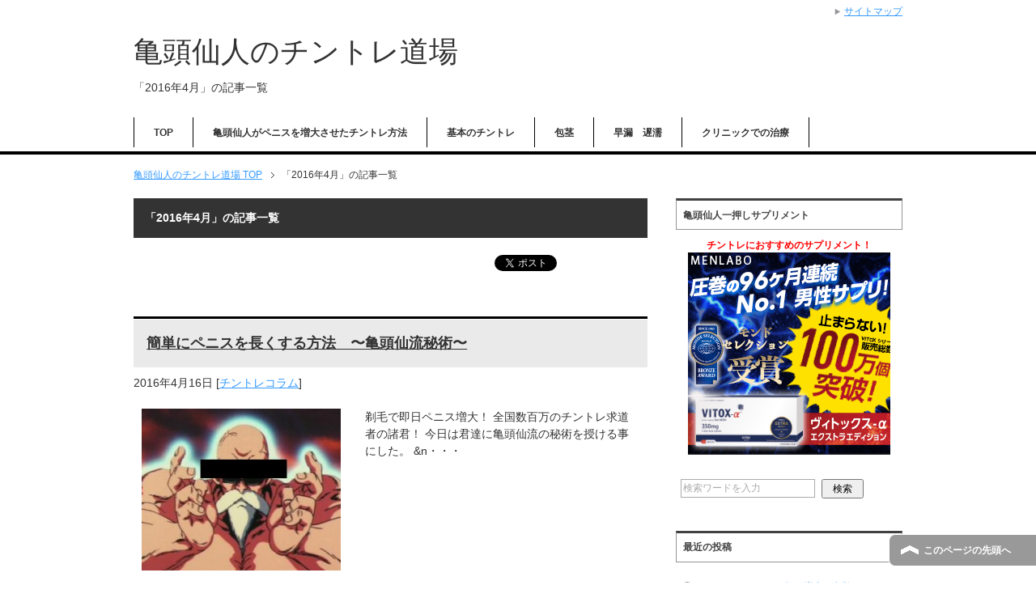

--- FILE ---
content_type: text/html; charset=UTF-8
request_url: https://xn--7cko2i0a1631c5m5d.com/2016/04/
body_size: 33851
content:
<!DOCTYPE html PUBLIC "-//W3C//DTD XHTML 1.0 Transitional//EN" "http://www.w3.org/TR/xhtml1/DTD/xhtml1-transitional.dtd">
<html xmlns="http://www.w3.org/1999/xhtml" dir="ltr" xml:lang="ja" lang="ja" xmlns:og="http://ogp.me/ns#" xmlns:fb="http://www.facebook.com/2008/fbml" itemscope="itemscope" itemtype="http://schema.org/">
<head>
<meta http-equiv="Content-Type" content="text/html; charset=UTF-8" />
<title>「2016年4月」の記事一覧 | 亀頭仙人のチントレ道場</title>
<meta name="viewport" content="width=device-width, initial-scale=1.0" />
<meta name="keywords" content="2016年,4月" />
<meta name="description" content="「2016年4月」の記事一覧" />
<meta http-equiv="Content-Style-Type" content="text/css" />
<meta http-equiv="Content-Script-Type" content="text/javascript" />
<!--[if IE]><meta http-equiv="imagetoolbar" content="no" /><![endif]-->

<link rel="stylesheet" href="https://xn--7cko2i0a1631c5m5d.com/wp-content/themes/keni62_wp_corp_140813/common.css" type="text/css" media="all" />
<link rel="stylesheet" href="https://xn--7cko2i0a1631c5m5d.com/wp-content/themes/keni62_wp_corp_140813/layout.css" type="text/css" media="all" />
<link rel="stylesheet" href="https://xn--7cko2i0a1631c5m5d.com/wp-content/themes/keni62_wp_corp_140813/design.css" type="text/css" media="all" />
<link rel="stylesheet" href="https://xn--7cko2i0a1631c5m5d.com/wp-content/themes/keni62_wp_corp_140813/mobile.css" type="text/css" media="all" />
<link rel="stylesheet" href="https://xn--7cko2i0a1631c5m5d.com/wp-content/themes/keni62_wp_corp_140813/mobile_layout.css" type="text/css" media="all" />
<link rel="stylesheet" href="https://xn--7cko2i0a1631c5m5d.com/wp-content/themes/keni62_wp_corp_140813/advanced.css" type="text/css" media="all" />
<link rel="stylesheet" href="https://xn--7cko2i0a1631c5m5d.com/wp-content/themes/keni62_wp_corp_140813/print.css" type="text/css" media="print" />

<link rel="shortcut icon" type="image/x-icon" href="https://xn--7cko2i0a1631c5m5d.com/wp-content/themes/keni62_wp_corp_140813/favicon.ico" />
<link rel="apple-touch-icon" href="https://xn--7cko2i0a1631c5m5d.com/wp-content/themes/keni62_wp_corp_140813/images/home-icon.png" />
<link rel="alternate" type="application/atom+xml" title="亀頭仙人のチントレ道場 Atom Feed" href="https://xn--7cko2i0a1631c5m5d.com/feed/atom/" />
<meta name="robots" content="noindex,follow" />
<link rel="alternate" type="application/rss+xml" title="亀頭仙人のチントレ道場 &raquo; フィード" href="https://xn--7cko2i0a1631c5m5d.com/feed/" />
<link rel="alternate" type="application/rss+xml" title="亀頭仙人のチントレ道場 &raquo; コメントフィード" href="https://xn--7cko2i0a1631c5m5d.com/comments/feed/" />
<link rel='stylesheet' id='toc-screen-css'  href='https://xn--7cko2i0a1631c5m5d.com/wp-content/plugins/table-of-contents-plus/screen.min.css?ver=1509' type='text/css' media='all' />
<link rel='stylesheet' id='wordpress-popular-posts-css'  href='https://xn--7cko2i0a1631c5m5d.com/wp-content/plugins/wordpress-popular-posts/style/wpp.css?ver=3.0.3' type='text/css' media='all' />
<script type='text/javascript' src='https://xn--7cko2i0a1631c5m5d.com/wp-includes/js/jquery/jquery.js?ver=1.11.0'></script>
<script type='text/javascript' src='https://xn--7cko2i0a1631c5m5d.com/wp-includes/js/jquery/jquery-migrate.min.js?ver=1.2.1'></script>
<link rel="EditURI" type="application/rsd+xml" title="RSD" href="https://xn--7cko2i0a1631c5m5d.com/xmlrpc.php?rsd" />
<link rel="wlwmanifest" type="application/wlwmanifest+xml" href="https://xn--7cko2i0a1631c5m5d.com/wp-includes/wlwmanifest.xml" /> 
<meta name="generator" content="WordPress 3.9.40" />


<script>
  (function(i,s,o,g,r,a,m){i['GoogleAnalyticsObject']=r;i[r]=i[r]||function(){
  (i[r].q=i[r].q||[]).push(arguments)},i[r].l=1*new Date();a=s.createElement(o),
  m=s.getElementsByTagName(o)[0];a.async=1;a.src=g;m.parentNode.insertBefore(a,m)
  })(window,document,'script','//www.google-analytics.com/analytics.js','ga');

  ga('create', 'UA-53871027-1', 'auto');
  ga('send', 'pageview');

</script>

</head>

<body class="archive date col2">

<div id="fb-root"></div>
<div id="container">


<!--▼ヘッダー-->
<div id="header">
<div id="header-in">

<div id="header-title">
<p class="header-logo"><a href="https://xn--7cko2i0a1631c5m5d.com">亀頭仙人のチントレ道場</a></p>


<h1>「2016年4月」の記事一覧</h1>
</div>

<div id="header-text">
<p></p>
</div>

</div>
</div>
<!--▲ヘッダー-->


<!--▼グローバルナビ-->
<div id="global-nav">
<dl id="global-nav-in">
<dt class="btn-gnav">メニュー</dt>
<dd class="menu-wrap">
<ul id="menu" class="menu">
<li id="menu-item-52" class="first menu-item menu-item-type-post_type menu-item-object-page menu-item-52"><a href="https://xn--7cko2i0a1631c5m5d.com/">TOP</a></li>
<li id="menu-item-439" class="menu-item menu-item-type-post_type menu-item-object-page menu-item-439"><a href="https://xn--7cko2i0a1631c5m5d.com/%e4%ba%80%e9%a0%ad%e4%bb%99%e4%ba%ba%e3%81%8c%e3%83%9a%e3%83%8b%e3%82%b9%e3%82%92%e5%a2%97%e5%a4%a7%e3%81%95%e3%81%9b%e3%81%9f%e3%83%81%e3%83%b3%e3%83%88%e3%83%ac%e6%96%b9%e6%b3%95/">亀頭仙人がペニスを増大させたチントレ方法</a></li>
<li id="menu-item-53" class="menu-item menu-item-type-taxonomy menu-item-object-category menu-item-53"><a href="https://xn--7cko2i0a1631c5m5d.com/category/%e5%9f%ba%e6%9c%ac%e3%81%ae%e3%83%81%e3%83%b3%e3%83%88%e3%83%ac/">基本のチントレ</a></li>
<li id="menu-item-435" class="menu-item menu-item-type-taxonomy menu-item-object-category menu-item-435"><a href="https://xn--7cko2i0a1631c5m5d.com/category/%e5%8c%85%e8%8c%8e/">包茎</a></li>
<li id="menu-item-437" class="menu-item menu-item-type-taxonomy menu-item-object-category menu-item-437"><a href="https://xn--7cko2i0a1631c5m5d.com/category/%e6%97%a9%e6%bc%8f%e3%80%80%e9%81%85%e6%bf%a1/">早漏　遅濡</a></li>
<li id="menu-item-436" class="menu-item menu-item-type-taxonomy menu-item-object-category menu-item-436"><a href="https://xn--7cko2i0a1631c5m5d.com/category/%e3%82%af%e3%83%aa%e3%83%8b%e3%83%83%e3%82%af%e3%81%a7%e3%81%ae%e6%b2%bb%e7%99%82/">クリニックでの治療</a></li>
</ul>
</dd>
</dl>
</div>
<!--▲グローバルナビ-->


<!--main-->
<div id="main">
<!--main-in-->
<div id="main-in">

<!--▼パン屑ナビ-->
<div id="breadcrumbs">
<ol>
<li class="first" itemscope="itemscope" itemtype="http://data-vocabulary.org/Breadcrumb"><a href="https://xn--7cko2i0a1631c5m5d.com" itemprop="url"><span itemprop="title">亀頭仙人のチントレ道場 TOP</span></a></li>
<li itemscope="itemscope" itemtype="http://data-vocabulary.org/Breadcrumb"><span itemprop="title">「2016年4月」の記事一覧</span></li>
</ol>
</div>
<!--▲パン屑ナビ-->

<!--▽メイン＆サブ-->
<div id="main-and-sub">

<!--▽メインコンテンツ-->
<div id="main-contents">


<p class="archive-title">「2016年4月」の記事一覧</p>


<div class="contents">
<ul class="sb m20-b">
<li class="sb-tweet"></li>
<li class="sb-hatebu"></li>
<li class="sb-gplus"></li>
<li class="sb-fb-like"></li>
</ul></div>



<div class="post">
<h2 class="post-title"><a href="https://xn--7cko2i0a1631c5m5d.com/%e3%83%81%e3%83%b3%e3%83%88%e3%83%ac%e3%82%b3%e3%83%a9%e3%83%a0/%e7%b0%a1%e5%8d%98%e3%81%ab%e3%83%9a%e3%83%8b%e3%82%b9%e3%82%92%e9%95%b7%e3%81%8f%e3%81%99%e3%82%8b%e6%96%b9%e6%b3%95%e3%80%80%e3%80%9c%e4%ba%80%e9%a0%ad%e4%bb%99%e6%b5%81%e7%a7%98%e8%a1%93%e3%80%9c/" title="簡単にペニスを長くする方法　〜亀頭仙流秘術〜">簡単にペニスを長くする方法　〜亀頭仙流秘術〜</a></h2>
<p class="post-meta"><span class="post-data">2016年4月16日</span> [<span class="post-cat"><a href="https://xn--7cko2i0a1631c5m5d.com/category/%e3%83%81%e3%83%b3%e3%83%88%e3%83%ac%e3%82%b3%e3%83%a9%e3%83%a0/" title="チントレコラム の投稿をすべて表示" rel="category tag">チントレコラム</a></span>]</p>
<div class="contents clearfix">

	<div class="article">

	<!--アイキャッチ画像-->
		<div class="left">
	<a href="https://xn--7cko2i0a1631c5m5d.com/%e3%83%81%e3%83%b3%e3%83%88%e3%83%ac%e3%82%b3%e3%83%a9%e3%83%a0/%e7%b0%a1%e5%8d%98%e3%81%ab%e3%83%9a%e3%83%8b%e3%82%b9%e3%82%92%e9%95%b7%e3%81%8f%e3%81%99%e3%82%8b%e6%96%b9%e6%b3%95%e3%80%80%e3%80%9c%e4%ba%80%e9%a0%ad%e4%bb%99%e6%b5%81%e7%a7%98%e8%a1%93%e3%80%9c/" title="簡単にペニスを長くする方法　〜亀頭仙流秘術〜"><img width="246" height="200" src="http://xn--7cko2i0a1631c5m5d.com/wp-content/uploads/2016/04/kitohijutsu-246x200.jpg" class="attachment-post-thumbnail wp-post-image" alt="kitohijutsu" /></a>
	</div>
		<!--/アイキャッチ画像-->

	<!--本文抜粋-->
	<p>剃毛で即日ペニス増大！ 全国数百万のチントレ求道者の諸君！ 今日は君達に亀頭仙流の秘術を授ける事にした。 &#038;n・・・</p>
	<p class="link-next"><a href="https://xn--7cko2i0a1631c5m5d.com/%e3%83%81%e3%83%b3%e3%83%88%e3%83%ac%e3%82%b3%e3%83%a9%e3%83%a0/%e7%b0%a1%e5%8d%98%e3%81%ab%e3%83%9a%e3%83%8b%e3%82%b9%e3%82%92%e9%95%b7%e3%81%8f%e3%81%99%e3%82%8b%e6%96%b9%e6%b3%95%e3%80%80%e3%80%9c%e4%ba%80%e9%a0%ad%e4%bb%99%e6%b5%81%e7%a7%98%e8%a1%93%e3%80%9c/">「簡単にペニスを長くする方法　〜亀頭仙流秘術〜」の続きを読む</a></p>
	<!--/本文抜粋-->

	</div>
	<!--/article-->

</div>

</div>
<!--/post-->


<div class="post">
<h2 class="post-title"><a href="https://xn--7cko2i0a1631c5m5d.com/%e3%83%81%e3%83%b3%e3%83%88%e3%83%ac%e3%82%b3%e3%83%a9%e3%83%a0/%e4%ba%80%e9%a0%ad%e5%a2%97%e5%a4%a7%e3%81%8c%e3%83%9a%e3%83%8b%e3%82%b9%e5%a2%97%e5%a4%a7%e3%81%a7%e3%82%82%e6%9c%80%e5%a4%a7%e3%81%ae%e9%9b%a3%e9%96%a2/" title="亀頭増大がペニス増大でも最大の難関">亀頭増大がペニス増大でも最大の難関</a></h2>
<p class="post-meta"><span class="post-data">2016年4月9日</span> [<span class="post-cat"><a href="https://xn--7cko2i0a1631c5m5d.com/category/%e3%83%81%e3%83%b3%e3%83%88%e3%83%ac%e3%82%b3%e3%83%a9%e3%83%a0/" title="チントレコラム の投稿をすべて表示" rel="category tag">チントレコラム</a></span>]</p>
<div class="contents clearfix">

	<div class="article">

	<!--アイキャッチ画像-->
		<div class="left">
	<a href="https://xn--7cko2i0a1631c5m5d.com/%e3%83%81%e3%83%b3%e3%83%88%e3%83%ac%e3%82%b3%e3%83%a9%e3%83%a0/%e4%ba%80%e9%a0%ad%e5%a2%97%e5%a4%a7%e3%81%8c%e3%83%9a%e3%83%8b%e3%82%b9%e5%a2%97%e5%a4%a7%e3%81%a7%e3%82%82%e6%9c%80%e5%a4%a7%e3%81%ae%e9%9b%a3%e9%96%a2/" title="亀頭増大がペニス増大でも最大の難関"><img width="246" height="200" src="http://xn--7cko2i0a1631c5m5d.com/wp-content/uploads/2016/04/kitoumax-246x200.jpg" class="attachment-post-thumbnail wp-post-image" alt="kitoumax" /></a>
	</div>
		<!--/アイキャッチ画像-->

	<!--本文抜粋-->
	<p>亀頭増大を極めし者はペニス増大を制す 天まで届くエベレストを彷彿とさせる、長くそそり立つ陰茎。 屋久杉のような・・・</p>
	<p class="link-next"><a href="https://xn--7cko2i0a1631c5m5d.com/%e3%83%81%e3%83%b3%e3%83%88%e3%83%ac%e3%82%b3%e3%83%a9%e3%83%a0/%e4%ba%80%e9%a0%ad%e5%a2%97%e5%a4%a7%e3%81%8c%e3%83%9a%e3%83%8b%e3%82%b9%e5%a2%97%e5%a4%a7%e3%81%a7%e3%82%82%e6%9c%80%e5%a4%a7%e3%81%ae%e9%9b%a3%e9%96%a2/">「亀頭増大がペニス増大でも最大の難関」の続きを読む</a></p>
	<!--/本文抜粋-->

	</div>
	<!--/article-->

</div>

</div>
<!--/post-->



</div>
<!--△メインコンテンツ-->


<!--▽サブコンテンツ-->
	<div id="sub-contents" class="sub-column">
	<div class="sub-contents-btn">サブコンテンツ</div>
	<div id="sub-contents-in">
</div>
</div>
<!--△サブコンテンツ-->


</div>
<!--△メイン＆サブ-->


<!--▼サイドバー-->
	<div id="sidebar" class="sub-column">
	<div class="sidebar-btn">サイドバー</div>
	<div id="sidebar-in">
<div id="text-2" class="contents widget-conts widget_text"><h3>亀頭仙人一押しサプリメント</h3>			<div class="textwidget"><center>
<font color="red"><strong>チントレにおすすめのサプリメント！</strong></font><br>
<a href="https://t.felmat.net/fmcl?ak=Q6559O.1.V107108U.X23708L" target="_blank" rel="nofollow noopener"><img src="https://t.felmat.net/fmimg/Q6559O.V107108U.X23708L" width="250" height="250" alt="" border="0" /></a>
</center></div>
		</div><div id="search-2" class="contents widget-conts widget_search"><form role="search" method="get" id="searchform" action="https://xn--7cko2i0a1631c5m5d.com/">
	<dl class="search-box">
		<dt><input type="text" class="search" value="" name="s" id="s" /></dt>
		<dd><input type="submit" id="searchsubmit" value="検索" /></dd>
	</dl>
</form></div>		<div id="recent-posts-2" class="contents widget-conts widget_recent_entries">		<h3>最近の投稿</h3>		<ul>
					<li>
				<a href="https://xn--7cko2i0a1631c5m5d.com/%e3%82%af%e3%83%aa%e3%83%8b%e3%83%83%e3%82%af%e3%81%a7%e3%81%ae%e6%b2%bb%e7%99%82/%e3%83%90%e3%82%a4%e3%82%aa%e3%82%a2%e3%83%ab%e3%82%ab%e3%83%9f%e3%83%89%e3%81%ae%e4%ba%80%e9%a0%ad%e5%a2%97%e5%a4%a7%e3%81%af%e5%8d%b1%e9%99%ba%e3%81%aa%e3%81%ae%e3%81%8b%ef%bc%9f/">バイオアルカミドの亀頭増大は危険なのか？</a>
						</li>
					<li>
				<a href="https://xn--7cko2i0a1631c5m5d.com/%e3%83%81%e3%83%b3%e3%83%88%e3%83%ac%e3%82%b3%e3%83%a9%e3%83%a0/%e3%82%aa%e3%83%8a%e3%83%8b%e3%83%bc%e3%81%a7%e3%83%9a%e3%83%8b%e3%82%b9%e5%a2%97%e5%a4%a7/">長時間のオナニーでペニスが増大する！？</a>
						</li>
					<li>
				<a href="https://xn--7cko2i0a1631c5m5d.com/%e5%9f%ba%e6%9c%ac%e3%81%ae%e3%83%81%e3%83%b3%e3%83%88%e3%83%ac/%e3%81%a1%e3%82%93%e3%81%93%e3%82%92%e5%a4%aa%e3%81%8f%e3%81%99%e3%82%8b%e6%9c%80%e5%bc%b7%e3%81%ae%e6%96%b9%e6%b3%95/">ちんこを太くする最強の方法　〜チントレ上級編〜</a>
						</li>
					<li>
				<a href="https://xn--7cko2i0a1631c5m5d.com/%e3%83%81%e3%83%b3%e3%83%88%e3%83%ac%e3%82%b3%e3%83%a9%e3%83%a0/%e3%81%b5%e3%81%ab%e3%82%83%e3%81%a1%e3%82%93%e3%83%9a%e3%83%8b%e3%82%b9%e3%82%92%e7%a1%ac%e3%81%8f%e3%81%99%e3%82%8b/">ペニスはカッチカチに硬くすべし！ふにゃちんはモテない</a>
						</li>
					<li>
				<a href="https://xn--7cko2i0a1631c5m5d.com/%e3%83%81%e3%83%b3%e3%83%88%e3%83%ac%e3%82%b3%e3%83%a9%e3%83%a0/%e5%b7%a8%e6%a0%b9%e3%81%a0%e3%81%a8%e3%82%bb%e3%83%95%e3%83%ac%e3%81%8c%e7%b0%a1%e5%8d%98%e3%81%ab%e4%bd%9c%e3%82%8c%e3%82%8b/">巨根だとセフレが簡単に作れる</a>
						</li>
				</ul>
		</div>
<!-- Wordpress Popular Posts Plugin v3.0.3 [W] [monthly] [views] [regular] -->
<div id="wpp-2" class="contents widget-conts popular-posts">
<h3>よく読まれている人気記事</h3>
<ul class="wpp-list">
<li><a href="https://xn--7cko2i0a1631c5m5d.com/%e4%ba%80%e9%a0%ad%e4%bb%99%e4%ba%ba%e3%81%8c%e3%83%9a%e3%83%8b%e3%82%b9%e3%82%92%e5%a2%97%e5%a4%a7%e3%81%95%e3%81%9b%e3%81%9f%e3%83%81%e3%83%b3%e3%83%88%e3%83%ac%e6%96%b9%e6%b3%95/" title="亀頭仙人がペニスを増大させたチントレ方法" target="_self"><img src="http://xn--7cko2i0a1631c5m5d.com/wp-content/uploads/2014/08/kitosenryu-80x80.jpg" title="亀頭仙人がペニスを増大させたチントレ方法" alt="亀頭仙人がペニスを増大させたチントレ方法" width="80" height="80" class="wpp-thumbnail wpp_cached_thumb wpp_featured" /></a><a href="https://xn--7cko2i0a1631c5m5d.com/%e4%ba%80%e9%a0%ad%e4%bb%99%e4%ba%ba%e3%81%8c%e3%83%9a%e3%83%8b%e3%82%b9%e3%82%92%e5%a2%97%e5%a4%a7%e3%81%95%e3%81%9b%e3%81%9f%e3%83%81%e3%83%b3%e3%83%88%e3%83%ac%e6%96%b9%e6%b3%95/" title="亀頭仙人がペニスを増大させたチントレ方法" class="wpp-post-title" target="_self">亀頭仙人がペニスを増大させたチントレ方法</a>  <span class="post-stats"><span class="wpp-views">135 views</span></span> </li>
<li><a href="https://xn--7cko2i0a1631c5m5d.com/%e3%83%9a%e3%83%8b%e3%82%b9%e5%a2%97%e5%a4%a7%e5%99%a8%e5%85%b7/%e3%83%9a%e3%83%8b%e3%82%b9%e3%81%ae%e9%95%b7%e3%81%95%e5%a2%97%e5%a4%a7%e3%81%ab%e4%bd%bf%e3%81%88%e3%82%8b%e5%99%a8%e5%85%b7%e3%82%92%e8%87%aa%e4%bd%9c%e3%81%99%e3%82%8b/" title="ペニスの長さ増大に使える器具を自作する" target="_self"><img src="http://xn--7cko2i0a1631c5m5d.com/wp-content/uploads/2015/09/jisakusuru-80x80.jpg" title="ペニスの長さ増大に使える器具を自作する" alt="ペニスの長さ増大に使える器具を自作する" width="80" height="80" class="wpp-thumbnail wpp_cached_thumb wpp_featured" /></a><a href="https://xn--7cko2i0a1631c5m5d.com/%e3%83%9a%e3%83%8b%e3%82%b9%e5%a2%97%e5%a4%a7%e5%99%a8%e5%85%b7/%e3%83%9a%e3%83%8b%e3%82%b9%e3%81%ae%e9%95%b7%e3%81%95%e5%a2%97%e5%a4%a7%e3%81%ab%e4%bd%bf%e3%81%88%e3%82%8b%e5%99%a8%e5%85%b7%e3%82%92%e8%87%aa%e4%bd%9c%e3%81%99%e3%82%8b/" title="ペニスの長さ増大に使える器具を自作する" class="wpp-post-title" target="_self">ペニスの長さ増大に使える器具を自作する</a>  <span class="post-stats"><span class="wpp-views">69 views</span></span> </li>
<li><a href="https://xn--7cko2i0a1631c5m5d.com/%e5%9f%ba%e6%9c%ac%e3%81%ae%e3%83%81%e3%83%b3%e3%83%88%e3%83%ac/%e3%81%a1%e3%82%93%e3%81%93%e3%82%92%e5%a4%aa%e3%81%8f%e3%81%99%e3%82%8b%e6%9c%80%e5%bc%b7%e3%81%ae%e6%96%b9%e6%b3%95/" title="ちんこを太くする最強の方法　〜チントレ上級編〜" target="_self"><img src="http://xn--7cko2i0a1631c5m5d.com/wp-content/uploads/2017/03/gokubutodou-80x80.jpg" title="ちんこを太くする最強の方法　〜チントレ上級編〜" alt="ちんこを太くする最強の方法　〜チントレ上級編〜" width="80" height="80" class="wpp-thumbnail wpp_cached_thumb wpp_featured" /></a><a href="https://xn--7cko2i0a1631c5m5d.com/%e5%9f%ba%e6%9c%ac%e3%81%ae%e3%83%81%e3%83%b3%e3%83%88%e3%83%ac/%e3%81%a1%e3%82%93%e3%81%93%e3%82%92%e5%a4%aa%e3%81%8f%e3%81%99%e3%82%8b%e6%9c%80%e5%bc%b7%e3%81%ae%e6%96%b9%e6%b3%95/" title="ちんこを太くする最強の方法　〜チントレ上級編〜" class="wpp-post-title" target="_self">ちんこを太くする最強の方法　〜チントレ上級編〜</a>  <span class="post-stats"><span class="wpp-views">59 views</span></span> </li>
<li><a href="https://xn--7cko2i0a1631c5m5d.com/%e3%83%81%e3%83%b3%e3%83%88%e3%83%ac%e3%82%b3%e3%83%a9%e3%83%a0/%e9%bb%92%e4%ba%ba%e3%81%ae%e3%83%9a%e3%83%8b%e3%82%b9%e3%81%af%e3%81%aa%e3%81%9c%e5%a4%a7%e3%81%8d%e3%81%84%ef%bc%9f/" title="黒人のペニスはなぜ大きい？" target="_self"><img src="http://xn--7cko2i0a1631c5m5d.com/wp-content/uploads/2014/11/kokujinbig-80x80.jpg" title="黒人のペニスはなぜ大きい？" alt="黒人のペニスはなぜ大きい？" width="80" height="80" class="wpp-thumbnail wpp_cached_thumb wpp_featured" /></a><a href="https://xn--7cko2i0a1631c5m5d.com/%e3%83%81%e3%83%b3%e3%83%88%e3%83%ac%e3%82%b3%e3%83%a9%e3%83%a0/%e9%bb%92%e4%ba%ba%e3%81%ae%e3%83%9a%e3%83%8b%e3%82%b9%e3%81%af%e3%81%aa%e3%81%9c%e5%a4%a7%e3%81%8d%e3%81%84%ef%bc%9f/" title="黒人のペニスはなぜ大きい？" class="wpp-post-title" target="_self">黒人のペニスはなぜ大きい？</a>  <span class="post-stats"><span class="wpp-views">58 views</span></span> </li>
<li><a href="https://xn--7cko2i0a1631c5m5d.com/%e5%9f%ba%e6%9c%ac%e3%81%ae%e3%83%81%e3%83%b3%e3%83%88%e3%83%ac/%e3%83%9a%e3%83%8b%e3%82%b9%e3%82%92%e5%a4%aa%e3%81%8f%e3%81%99%e3%82%8b%e3%81%aa%e3%82%89%e6%8f%a1%e3%82%8a%e3%81%be%e3%81%8f%e3%82%8c%ef%bc%81/" title="ペニスを太くする方法【陰茎を巨大化させるチントレの極意】" target="_self"><img src="http://xn--7cko2i0a1631c5m5d.com/wp-content/uploads/2014/08/futokusuru-80x80.jpg" title="ペニスを太くする方法【陰茎を巨大化させるチントレの極意】" alt="ペニスを太くする方法【陰茎を巨大化させるチントレの極意】" width="80" height="80" class="wpp-thumbnail wpp_cached_thumb wpp_featured" /></a><a href="https://xn--7cko2i0a1631c5m5d.com/%e5%9f%ba%e6%9c%ac%e3%81%ae%e3%83%81%e3%83%b3%e3%83%88%e3%83%ac/%e3%83%9a%e3%83%8b%e3%82%b9%e3%82%92%e5%a4%aa%e3%81%8f%e3%81%99%e3%82%8b%e3%81%aa%e3%82%89%e6%8f%a1%e3%82%8a%e3%81%be%e3%81%8f%e3%82%8c%ef%bc%81/" title="ペニスを太くする方法【陰茎を巨大化させるチントレの極意】" class="wpp-post-title" target="_self">ペニスを太くする方法【陰茎を巨大化させるチントレの極意】</a>  <span class="post-stats"><span class="wpp-views">50 views</span></span> </li>
<li><a href="https://xn--7cko2i0a1631c5m5d.com/%e6%9c%aa%e5%88%86%e9%a1%9e/%e3%82%ab%e3%83%aa%e3%82%92%e5%a4%a7%e3%81%8d%e3%81%8f%e3%81%99%e3%82%8b%e3%83%88%e3%83%ac%e3%83%bc%e3%83%8b%e3%83%b3%e3%82%b0%e3%81%a7%e5%87%b6%e6%82%aa%e3%81%aa%e3%83%9a%e3%83%8b%e3%82%b9%e3%82%92/" title="カリを大きくするトレーニングで凶悪なペニスを作れ！" target="_self"><img src="http://xn--7cko2i0a1631c5m5d.com/wp-content/uploads/2014/08/karibig-80x80.jpg" title="カリを大きくするトレーニングで凶悪なペニスを作れ！" alt="カリを大きくするトレーニングで凶悪なペニスを作れ！" width="80" height="80" class="wpp-thumbnail wpp_cached_thumb wpp_featured" /></a><a href="https://xn--7cko2i0a1631c5m5d.com/%e6%9c%aa%e5%88%86%e9%a1%9e/%e3%82%ab%e3%83%aa%e3%82%92%e5%a4%a7%e3%81%8d%e3%81%8f%e3%81%99%e3%82%8b%e3%83%88%e3%83%ac%e3%83%bc%e3%83%8b%e3%83%b3%e3%82%b0%e3%81%a7%e5%87%b6%e6%82%aa%e3%81%aa%e3%83%9a%e3%83%8b%e3%82%b9%e3%82%92/" title="カリを大きくするトレーニングで凶悪なペニスを作れ！" class="wpp-post-title" target="_self">カリを大きくするトレーニングで凶悪なペニスを作れ！</a>  <span class="post-stats"><span class="wpp-views">42 views</span></span> </li>
<li><a href="https://xn--7cko2i0a1631c5m5d.com/%e3%83%81%e3%83%b3%e3%83%88%e3%83%ac%e3%82%b3%e3%83%a9%e3%83%a0/%e3%82%aa%e3%83%8a%e3%83%8b%e3%83%bc%e3%81%a7%e3%83%9a%e3%83%8b%e3%82%b9%e5%a2%97%e5%a4%a7/" title="長時間のオナニーでペニスが増大する！？" target="_self"><img src="http://xn--7cko2i0a1631c5m5d.com/wp-content/uploads/2017/04/onanigain-80x80.jpg" title="長時間のオナニーでペニスが増大する！？" alt="長時間のオナニーでペニスが増大する！？" width="80" height="80" class="wpp-thumbnail wpp_cached_thumb wpp_featured" /></a><a href="https://xn--7cko2i0a1631c5m5d.com/%e3%83%81%e3%83%b3%e3%83%88%e3%83%ac%e3%82%b3%e3%83%a9%e3%83%a0/%e3%82%aa%e3%83%8a%e3%83%8b%e3%83%bc%e3%81%a7%e3%83%9a%e3%83%8b%e3%82%b9%e5%a2%97%e5%a4%a7/" title="長時間のオナニーでペニスが増大する！？" class="wpp-post-title" target="_self">長時間のオナニーでペニスが増大する！？</a>  <span class="post-stats"><span class="wpp-views">40 views</span></span> </li>
<li><a href="https://xn--7cko2i0a1631c5m5d.com/%e5%9f%ba%e6%9c%ac%e3%81%ae%e3%83%81%e3%83%b3%e3%83%88%e3%83%ac/%e5%9f%ba%e6%9c%ac%e3%81%ae%e3%83%9a%e3%83%8b%e3%82%b9%e7%89%bd%e5%bc%95/" title="基本のペニス牽引" target="_self"><img src="http://xn--7cko2i0a1631c5m5d.com/wp-content/uploads/2014/08/hipparitre-80x80.jpg" title="基本のペニス牽引" alt="基本のペニス牽引" width="80" height="80" class="wpp-thumbnail wpp_cached_thumb wpp_featured" /></a><a href="https://xn--7cko2i0a1631c5m5d.com/%e5%9f%ba%e6%9c%ac%e3%81%ae%e3%83%81%e3%83%b3%e3%83%88%e3%83%ac/%e5%9f%ba%e6%9c%ac%e3%81%ae%e3%83%9a%e3%83%8b%e3%82%b9%e7%89%bd%e5%bc%95/" title="基本のペニス牽引" class="wpp-post-title" target="_self">基本のペニス牽引</a>  <span class="post-stats"><span class="wpp-views">30 views</span></span> </li>
<li><a href="https://xn--7cko2i0a1631c5m5d.com/%e5%9f%ba%e6%9c%ac%e3%81%ae%e3%83%81%e3%83%b3%e3%83%88%e3%83%ac/%e6%8f%a1%e3%82%8b%e3%83%88%e3%83%ac%e3%83%bc%e3%83%8b%e3%83%b3%e3%82%b0%e3%82%92%e8%a3%9c%e5%8a%a9%e3%81%99%e3%82%8b%e3%82%a2%e3%82%a4%e3%83%86%e3%83%a0%e3%82%92%e7%99%ba%e8%a6%8b%ef%bc%81/" title="握るトレーニングを補助するアイテムを発見！" target="_self"><img src="http://xn--7cko2i0a1631c5m5d.com/wp-content/uploads/2015/05/clamp1-80x80.jpg" title="握るトレーニングを補助するアイテムを発見！" alt="握るトレーニングを補助するアイテムを発見！" width="80" height="80" class="wpp-thumbnail wpp_cached_thumb wpp_featured" /></a><a href="https://xn--7cko2i0a1631c5m5d.com/%e5%9f%ba%e6%9c%ac%e3%81%ae%e3%83%81%e3%83%b3%e3%83%88%e3%83%ac/%e6%8f%a1%e3%82%8b%e3%83%88%e3%83%ac%e3%83%bc%e3%83%8b%e3%83%b3%e3%82%b0%e3%82%92%e8%a3%9c%e5%8a%a9%e3%81%99%e3%82%8b%e3%82%a2%e3%82%a4%e3%83%86%e3%83%a0%e3%82%92%e7%99%ba%e8%a6%8b%ef%bc%81/" title="握るトレーニングを補助するアイテムを発見！" class="wpp-post-title" target="_self">握るトレーニングを補助するアイテムを発見！</a>  <span class="post-stats"><span class="wpp-views">28 views</span></span> </li>
<li><a href="https://xn--7cko2i0a1631c5m5d.com/%e3%83%81%e3%83%b3%e3%83%88%e3%83%ac%e3%82%b3%e3%83%a9%e3%83%a0/%e3%83%9a%e3%83%8b%e3%82%b9%e3%82%b5%e3%82%a4%e3%82%ba%e3%81%ae%e4%b8%96%e7%95%8c%e5%b9%b3%e5%9d%87/" title="ペニスサイズの世界平均はこのぐらいだ！" target="_self"><img src="http://xn--7cko2i0a1631c5m5d.com/wp-content/uploads/2014/09/world-80x80.jpg" title="ペニスサイズの世界平均はこのぐらいだ！" alt="ペニスサイズの世界平均はこのぐらいだ！" width="80" height="80" class="wpp-thumbnail wpp_cached_thumb wpp_featured" /></a><a href="https://xn--7cko2i0a1631c5m5d.com/%e3%83%81%e3%83%b3%e3%83%88%e3%83%ac%e3%82%b3%e3%83%a9%e3%83%a0/%e3%83%9a%e3%83%8b%e3%82%b9%e3%82%b5%e3%82%a4%e3%82%ba%e3%81%ae%e4%b8%96%e7%95%8c%e5%b9%b3%e5%9d%87/" title="ペニスサイズの世界平均はこのぐらいだ！" class="wpp-post-title" target="_self">ペニスサイズの世界平均はこのぐらいだ！</a>  <span class="post-stats"><span class="wpp-views">23 views</span></span> </li>

</ul>
</div>
<!-- End Wordpress Popular Posts Plugin v3.0.3 -->
<div id="archives-2" class="contents widget-conts widget_archive"><h3>アーカイブ</h3>		<ul>
	<li><a href='https://xn--7cko2i0a1631c5m5d.com/2017/04/'>2017年4月</a></li>
	<li><a href='https://xn--7cko2i0a1631c5m5d.com/2017/03/'>2017年3月</a></li>
	<li><a href='https://xn--7cko2i0a1631c5m5d.com/2017/01/'>2017年1月</a></li>
	<li><a href='https://xn--7cko2i0a1631c5m5d.com/2016/11/'>2016年11月</a></li>
	<li><a href='https://xn--7cko2i0a1631c5m5d.com/2016/10/'>2016年10月</a></li>
	<li><a href='https://xn--7cko2i0a1631c5m5d.com/2016/09/'>2016年9月</a></li>
	<li><a href='https://xn--7cko2i0a1631c5m5d.com/2016/06/'>2016年6月</a></li>
	<li><a href='https://xn--7cko2i0a1631c5m5d.com/2016/05/'>2016年5月</a></li>
	<li><a href='https://xn--7cko2i0a1631c5m5d.com/2016/04/'>2016年4月</a></li>
	<li><a href='https://xn--7cko2i0a1631c5m5d.com/2016/03/'>2016年3月</a></li>
	<li><a href='https://xn--7cko2i0a1631c5m5d.com/2016/02/'>2016年2月</a></li>
	<li><a href='https://xn--7cko2i0a1631c5m5d.com/2016/01/'>2016年1月</a></li>
	<li><a href='https://xn--7cko2i0a1631c5m5d.com/2015/12/'>2015年12月</a></li>
	<li><a href='https://xn--7cko2i0a1631c5m5d.com/2015/11/'>2015年11月</a></li>
	<li><a href='https://xn--7cko2i0a1631c5m5d.com/2015/10/'>2015年10月</a></li>
	<li><a href='https://xn--7cko2i0a1631c5m5d.com/2015/09/'>2015年9月</a></li>
	<li><a href='https://xn--7cko2i0a1631c5m5d.com/2015/07/'>2015年7月</a></li>
	<li><a href='https://xn--7cko2i0a1631c5m5d.com/2015/06/'>2015年6月</a></li>
	<li><a href='https://xn--7cko2i0a1631c5m5d.com/2015/05/'>2015年5月</a></li>
	<li><a href='https://xn--7cko2i0a1631c5m5d.com/2015/04/'>2015年4月</a></li>
	<li><a href='https://xn--7cko2i0a1631c5m5d.com/2015/03/'>2015年3月</a></li>
	<li><a href='https://xn--7cko2i0a1631c5m5d.com/2015/02/'>2015年2月</a></li>
	<li><a href='https://xn--7cko2i0a1631c5m5d.com/2015/01/'>2015年1月</a></li>
	<li><a href='https://xn--7cko2i0a1631c5m5d.com/2014/12/'>2014年12月</a></li>
	<li><a href='https://xn--7cko2i0a1631c5m5d.com/2014/11/'>2014年11月</a></li>
	<li><a href='https://xn--7cko2i0a1631c5m5d.com/2014/10/'>2014年10月</a></li>
	<li><a href='https://xn--7cko2i0a1631c5m5d.com/2014/09/'>2014年9月</a></li>
	<li><a href='https://xn--7cko2i0a1631c5m5d.com/2014/08/'>2014年8月</a></li>
		</ul>
</div><div id="categories-2" class="contents widget-conts widget_categories"><h3>カテゴリー</h3>		<ul>
	<li class="cat-item cat-item-42"><a href="https://xn--7cko2i0a1631c5m5d.com/category/ed/" title="ED に含まれる投稿をすべて表示">ED</a>
</li>
	<li class="cat-item cat-item-44"><a href="https://xn--7cko2i0a1631c5m5d.com/category/%e3%82%af%e3%83%aa%e3%83%8b%e3%83%83%e3%82%af%e3%81%a7%e3%81%ae%e6%b2%bb%e7%99%82/" title="クリニックでの治療 に含まれる投稿をすべて表示">クリニックでの治療</a>
</li>
	<li class="cat-item cat-item-15"><a href="https://xn--7cko2i0a1631c5m5d.com/category/%e3%83%81%e3%83%b3%e3%83%88%e3%83%ac%e3%82%b3%e3%83%a9%e3%83%a0/" title="チントレコラム に含まれる投稿をすべて表示">チントレコラム</a>
</li>
	<li class="cat-item cat-item-47"><a href="https://xn--7cko2i0a1631c5m5d.com/category/%e3%83%9a%e3%83%8b%e3%82%b9%e5%a2%97%e5%a4%a7%e3%82%b5%e3%83%97%e3%83%aa/" title="ペニス増大サプリ に含まれる投稿をすべて表示">ペニス増大サプリ</a>
</li>
	<li class="cat-item cat-item-21"><a href="https://xn--7cko2i0a1631c5m5d.com/category/%e3%83%9a%e3%83%8b%e3%82%b9%e5%a2%97%e5%a4%a7%e5%99%a8%e5%85%b7/" title="ペニス増大器具 に含まれる投稿をすべて表示">ペニス増大器具</a>
</li>
	<li class="cat-item cat-item-30"><a href="https://xn--7cko2i0a1631c5m5d.com/category/%e5%8c%85%e8%8c%8e/" title="包茎 に含まれる投稿をすべて表示">包茎</a>
</li>
	<li class="cat-item cat-item-2"><a href="https://xn--7cko2i0a1631c5m5d.com/category/%e5%9f%ba%e6%9c%ac%e3%81%ae%e3%83%81%e3%83%b3%e3%83%88%e3%83%ac/" title="ペニス増大の基本。それはチントレだ！
でっかくしたいなら、日々鍛錬すべし！">基本のチントレ</a>
</li>
	<li class="cat-item cat-item-16"><a href="https://xn--7cko2i0a1631c5m5d.com/category/%e6%97%a9%e6%bc%8f%e3%80%80%e9%81%85%e6%bf%a1/" title="早漏　遅濡 に含まれる投稿をすべて表示">早漏　遅濡</a>
</li>
	<li class="cat-item cat-item-1"><a href="https://xn--7cko2i0a1631c5m5d.com/category/%e6%9c%aa%e5%88%86%e9%a1%9e/" title="未分類 に含まれる投稿をすべて表示">未分類</a>
</li>
		</ul>
</div></div>
</div>
<!--▲サイドバー-->




</div>
<!--/main-in-->

</div>
<!--/main-->


<!--▼フッター-->
<div id="footer">
<div id="footer-in">


<!--アドレスエリア-->
<div class="area01">
<h3>亀頭仙人からのメッセージ</h3>
<div class="access">
<div class="area01-freebox">
<p><img src="http://xn--7cko2i0a1631c5m5d.com/wp-content/uploads/2014/08/kito2.jpg" alt="" /></p>
亀頭仙人のチントレ道場へようこそ！<br />
でっかいペニスは男のシンボル！<br />
小さい事でクヨクヨ悩んでいる暇は無いぞ！<br />
亀頭仙流チントレ法でビッグなペニスをゲットしよう！</div>
</div>
</div>
<!--/アドレスエリア-->


<!--フッターメニュー-->
<div class="area02">
<h3>メニュー</h3>
<div class="footer-menu">
<div class="menu"><ul><li class="page_item page-item-49"><a href="https://xn--7cko2i0a1631c5m5d.com/sitemaps/">サイトマップ</a></li><li class="page_item page-item-7"><a href="https://xn--7cko2i0a1631c5m5d.com/">チントレ道場へようこそ！</a></li><li class="page_item page-item-108"><a href="https://xn--7cko2i0a1631c5m5d.com/%e4%ba%80%e9%a0%ad%e4%bb%99%e4%ba%ba%e3%81%8c%e3%83%9a%e3%83%8b%e3%82%b9%e3%82%92%e5%a2%97%e5%a4%a7%e3%81%95%e3%81%9b%e3%81%9f%e3%83%81%e3%83%b3%e3%83%88%e3%83%ac%e6%96%b9%e6%b3%95/">亀頭仙人がペニスを増大させたチントレ方法</a></li></ul></div>
<div class="menu-footer-02-container"><ul id="menu-footer-02" class="menu"><li id="menu-item-56" class="menu-item menu-item-type-taxonomy menu-item-object-category menu-item-56"><a href="https://xn--7cko2i0a1631c5m5d.com/category/%e5%9f%ba%e6%9c%ac%e3%81%ae%e3%83%81%e3%83%b3%e3%83%88%e3%83%ac/">基本のチントレ</a></li>
<li id="menu-item-57" class="menu-item menu-item-type-taxonomy menu-item-object-category menu-item-57"><a href="https://xn--7cko2i0a1631c5m5d.com/category/%e6%9c%aa%e5%88%86%e9%a1%9e/">未分類</a></li>
</ul></div></div>
</div>
<!--/フッターメニュー-->


</div>

</div>
<!--▲フッター-->


<!--▼トップメニュー-->
<div id="top">
<div id="top-in">

<ul id="top-menu">
<li><a href="https://xn--7cko2i0a1631c5m5d.com/sitemaps/">サイトマップ</a></li>
</ul>

</div>
</div>
<!--▲トップメニュー-->


<!--コピーライト-->
<div class="copyright">
<p><small>Copyright (C) 2026 亀頭仙人のチントレ道場 <span>All Rights Reserved.</span></small></p>
</div>
<!--/コピーライト-->


</div>
<!--▼ページの先頭へ戻る-->
<p class="page-top"><a href="#container">このページの先頭へ</a></p>
<!--▲ページの先頭へ戻る-->


<script type='text/javascript'>
/* <![CDATA[ */
var tocplus = {"visibility_show":"show","visibility_hide":"hide","width":"Auto"};
/* ]]> */
</script>
<script type='text/javascript' src='https://xn--7cko2i0a1631c5m5d.com/wp-content/plugins/table-of-contents-plus/front.min.js?ver=1509'></script>
<script type='text/javascript' src='https://xn--7cko2i0a1631c5m5d.com/wp-content/themes/keni62_wp_corp_140813/js/utility.js?ver=3.9.40'></script>
<script type='text/javascript' src='https://xn--7cko2i0a1631c5m5d.com/wp-content/themes/keni62_wp_corp_140813/js/socialButton.js?ver=3.9.40'></script>


</body>
</html>

--- FILE ---
content_type: text/html; charset=utf-8
request_url: https://accounts.google.com/o/oauth2/postmessageRelay?parent=https%3A%2F%2Fxn--7cko2i0a1631c5m5d.com&jsh=m%3B%2F_%2Fscs%2Fabc-static%2F_%2Fjs%2Fk%3Dgapi.lb.en.2kN9-TZiXrM.O%2Fd%3D1%2Frs%3DAHpOoo_B4hu0FeWRuWHfxnZ3V0WubwN7Qw%2Fm%3D__features__
body_size: 163
content:
<!DOCTYPE html><html><head><title></title><meta http-equiv="content-type" content="text/html; charset=utf-8"><meta http-equiv="X-UA-Compatible" content="IE=edge"><meta name="viewport" content="width=device-width, initial-scale=1, minimum-scale=1, maximum-scale=1, user-scalable=0"><script src='https://ssl.gstatic.com/accounts/o/2580342461-postmessagerelay.js' nonce="YATHMNCDW2Owrrj-8NIaIQ"></script></head><body><script type="text/javascript" src="https://apis.google.com/js/rpc:shindig_random.js?onload=init" nonce="YATHMNCDW2Owrrj-8NIaIQ"></script></body></html>

--- FILE ---
content_type: text/plain
request_url: https://www.google-analytics.com/j/collect?v=1&_v=j102&a=1859078661&t=pageview&_s=1&dl=https%3A%2F%2Fxn--7cko2i0a1631c5m5d.com%2F2016%2F04%2F&ul=en-us%40posix&dt=%E3%80%8C2016%E5%B9%B44%E6%9C%88%E3%80%8D%E3%81%AE%E8%A8%98%E4%BA%8B%E4%B8%80%E8%A6%A7%20%7C%20%E4%BA%80%E9%A0%AD%E4%BB%99%E4%BA%BA%E3%81%AE%E3%83%81%E3%83%B3%E3%83%88%E3%83%AC%E9%81%93%E5%A0%B4&sr=1280x720&vp=1280x720&_u=IEBAAEABAAAAACAAI~&jid=1357965106&gjid=386982994&cid=1124541059.1768838161&tid=UA-53871027-1&_gid=789653162.1768838161&_r=1&_slc=1&z=907577507
body_size: -453
content:
2,cG-T648Q2PGDC